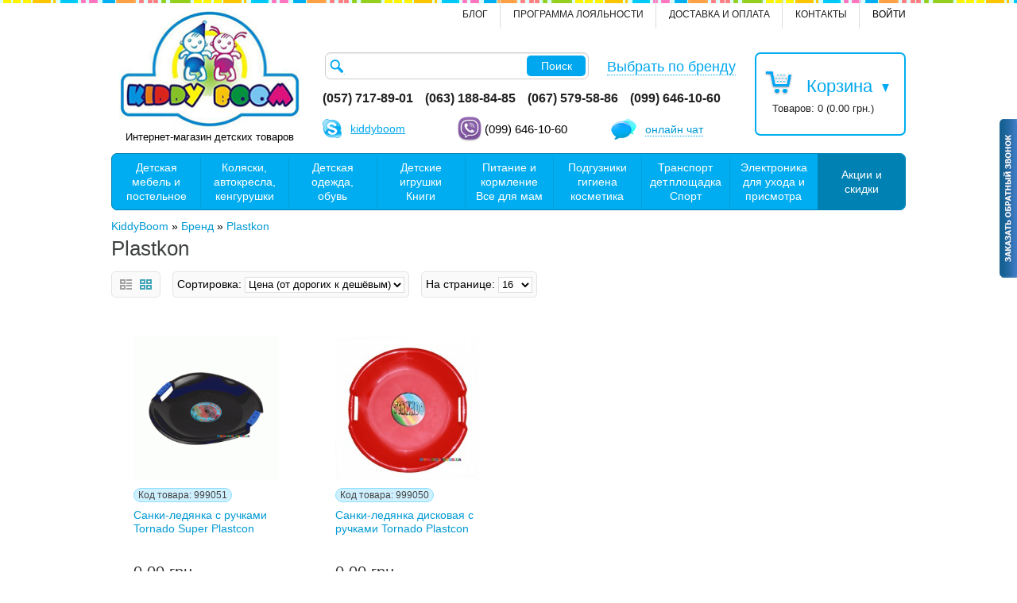

--- FILE ---
content_type: text/html; charset=utf-8
request_url: https://kiddyboom.ua/plastkon/
body_size: 13672
content:
<!DOCTYPE html>
<html dir="ltr"  lang="ru">
<head>
<meta http-equiv="X-UA-Compatible" content="IE=edge,chrome=1" />
<meta name="viewport" content="width=1000">
<meta charset="UTF-8" />
<title>Купить Plastkon в Харькове. +38(057)717-62-04 Большой выбор детских товаров. Доставка по Украине без предоплаты ✔Цена ✔Отзывы ✔Характеристики ✔Обзоры ✔Описание | Украинский интернет магазин Kiddyboom.ua (Киддибум)® – KiddyBoom.ua</title>
<base href="https://kiddyboom.ua/" />
<meta name="description" content="Plastkon – продажа в интернет-магазине Киддибум. Большой выбор детских товаров. Доставка курьерской службой по всей Украине без предоплаты. Тел.: +38(057)717-62-04" />
<link href="https://kiddyboom.ua/plastkon/" rel="canonical" />
<link rel="stylesheet" type="text/css" href="catalog/view/theme/pav_towner/stylesheet/bootstrap.css" />
<link rel="stylesheet" type="text/css" href="catalog/view/theme/pav_towner/stylesheet/stylesheet.css?v=1.1.32" />
<link rel="stylesheet" type="text/css" href="catalog/view/javascript/jquery/fancybox/jquery.fancybox.css" />
<link rel="stylesheet" type="text/css" href="catalog/view/theme/default/stylesheet/search_suggestion.css" media="screen" />
<link rel="stylesheet" type="text/css" href="catalog/view/javascript/jquery/ui/themes/ui-lightness/jquery-ui-1.8.16.custom.css" />
<link rel="stylesheet" type="text/css" href="catalog/view/theme/pav_towner/stylesheet/font-awesome.min.css" />
<script type="text/javascript" src="catalog/view/javascript/jquery/jquery-1.7.2.min.js"></script>
<script type="text/javascript" src="catalog/view/javascript/jquery/ui/jquery-ui-1.8.16.custom.min.js"></script>
<script type="text/javascript" src="catalog/view/javascript/jquery/bootstrap/bootstrap_custom.min.js"></script>
<script type="text/javascript" src="catalog/view/javascript/jv_quickorder/jquery.validate.js"></script>
<script type="text/javascript" src="catalog/view/javascript/jv_quickorder/jquery.maskedinput-1.3.min.js"></script>
<script type="text/javascript" src="catalog/view/javascript/jv_quickorder/jv_quickorder.js"></script>
<script type="text/javascript" src="catalog/view/javascript/jquery/fancybox/jquery.fancybox.pack.js"></script>
<script type="text/javascript" src="catalog/view/javascript/jquery/jquery.total-storage.min.js"></script>
<script type="text/javascript" src="catalog/view/javascript/search_suggestion.js"></script>
<!-- Google tag (gtag.js) --> 
<script async src="https://www.googletagmanager.com/gtag/js?id=G-V52R8E8D0S"></script> 
<script> 
  window.dataLayer = window.dataLayer || []; 
  function gtag(){dataLayer.push(arguments);} 
  gtag('js', new Date()); 
 
  gtag('config', 'G-V52R8E8D0S'); 
</script>
<!-- Facebook Pixel Code -->
<script>
!function(f,b,e,v,n,t,s){if(f.fbq)return;n=f.fbq=function(){n.callMethod?
n.callMethod.apply(n,arguments):n.queue.push(arguments)};if(!f._fbq)f._fbq=n;
n.push=n;n.loaded=!0;n.version='2.0';n.queue=[];t=b.createElement(e);t.async=!0;
t.src=v;s=b.getElementsByTagName(e)[0];s.parentNode.insertBefore(t,s)}(window,
document,'script','https://connect.facebook.net/en_US/fbevents.js');
fbq('init', '1216992291715271');
fbq('track', 'PageView');
</script>
<noscript><img height="1" width="1" style="display:none"
src="https://www.facebook.com/tr?id=1216992291715271&ev=PageView&noscript=1"
/></noscript>
<!-- End Facebook Pixel Code --><script type="text/javascript">
	var cart_popup_height 			= 400;
	var cart_popup_width 			= 800;
	var button_continue_shopping 	= 'Продолжить покупки'; // false for hide
	var show_icon_cart 				= true; // иконка возле кнопки "Корзина"
	var show_icon_checkout 			= false; // иконка возле кнопки "Оформить заказ"
	var show_icon_continue_shopping = false; // иконка возле кнопки "Продолжить покупки"
	var disable_default_small_cart  = true; // заменить стандартную мини-корзину на всплывающую
</script>
<script type="text/javascript" src="catalog/view/javascript/jquery/scroll/jquery.mCustomScrollbar.min.js"></script>
<link rel="stylesheet" href="catalog/view/javascript/jquery/scroll/jquery.mCustomScrollbar.css" type="text/css" />
<link rel="stylesheet" href="catalog/view/javascript/jquery/ui/cart/jquery-ui-smoothness-cart.css" type="text/css" />
<script type="text/javascript" src="catalog/view/javascript/common.js?4.1"></script>

</head>
<body class="fs12 page-product-manufacturer-info ">
<div id="page-container">
<header id="header">
	<div id="headertop">
		<div class="container">
		<div class="container-inner">
            <div class="login pull-right">
                <a class="login-icon" href="#" data-toggle="dropdown" title="Войти">
                                        Войти                                    </a>
                <span class="dropdown-menu login-content" role="menu" aria-labelledby="dLabel">
                                        <a href="https://kiddyboom.ua/login.html" title="Войти">Войти</a> или <a href="https://kiddyboom.ua/register.html" title="Зарегистрироваться">зарегистрироваться</a>                                    </span>
            </div>
            <div class="links  pull-right">
                                <a href="https://kiddyboom.ua/contact_us.html" title="контакты">контакты</a>
                <a href="https://kiddyboom.ua/pravila-raboty.html" title="Доставка и оплата">Доставка и оплата</a>
				<a href="https://kiddyboom.ua/programma-loyalnosti.html" title="Программа лояльности">Программа лояльности</a>
				<a href="blog" title="Блог">Блог</a>
            </div>
		</div>
	</div>
	</div>
	<div id="headerbottom">
		<div class="container">
		<div class="container-inner">
			<div class="row-fluid">
				<div class="span3">
					  					  <div id="logo">
                          <a href="https://kiddyboom.ua/" title="Интернет-магазин детских товаров &quot;Kiddy Boom&quot;">
                              <img src="https://kiddyboom.ua/image/data/logo/logo_kiddyboom.png" title="Интернет-магазин детских товаров &quot;Kiddy Boom&quot;" alt="Интернет-магазин детских товаров &quot;Kiddy Boom&quot;" />
                          </a>
                          <span>Интернет-магазин детских товаров</span>
                      </div>
					  				</div>

				<div class="span9 search-cart">
					<div id="search" class="pull-left" >
						<input type="text" name="search" placeholder="" value="" />
						<span class="button-search">Поиск</span>
					</div>
                    <div id="manufacturer-link"><a href="https://kiddyboom.ua/brands.html" title="Выбрать по бренду">Выбрать по бренду</a></div>
					<div id="cart" class="pull-right">
<span class="cart-icon"></span>
  <div class="heading">
    <h4>Корзина</h4>
    <a><span id="cart-total">Товаров: 0 (0.00 грн.)</span></a>
  </div>
  <div class="content">
        <div class="empty">Ничего не куплено!</div>
      </div>
</div>
                    <div class="phone pull-left span8">
                        <address>
                            <strong>(057) 717-89-01</strong><strong> (063) 188-84-85</strong><strong> (067) 579-58-86</strong><strong> (099) 646-10-60</strong>                        </address>
                    </div>
                    <div class="contacts pull-left span8">
                        <span class="skype">
                            <a href="skype:kiddyboom?chat" alt="Начать skype чат с менеджером магазина" title="Начать skype чат с менеджером магазина">kiddyboom</a>
                        </span>
                        <span class="viber"> (099) 646-10-60</span>
                        <!--noindex-->
                            <a rel="nofollow" href="https://siteheart.com/webconsultation/202538?byhref=1" target="siteheart_202538" onclick="sh_o=window.open;sh_o('https://siteheart.com/webconsultation/202538', 'siteheart_202538', 'width=550,height=400,top=30,left=30,resizable=yes'); return false;" class="chat" alt="Начать онлайн чат с менеджером магазина" title="Начать онлайн чат с менеджером магазина"><span>онлайн чат</span></a>
                        <!--/noindex-->
                    </div>
				</div>
				</div>
			</div>
		</div>
	</div>
</header>
<section id="mainnav">
	<div class="container">
		<div class="mainnav-inner">
			<div class="row-fluid">
				
								<nav id="mainmenu" class="span12"><div class="navbar">
<div class="navbar-inner">
    <a data-target=".nav-collapse" data-toggle="collapse" class="btn btn-navbar">
	  <span class="icon-bar"></span>
	  <span class="icon-bar"></span>
	  <span class="icon-bar"></span>
	</a>
    <div class="nav-collapse collapse">
        <ul class="nav megamenu"><li class="parent dropdown menu2">
					<a class="dropdown-toggle" data-toggle="dropdown" href="https://kiddyboom.ua/furniture/"><span class="menu-title">Детская мебель и постельное</span></a><div class="dropdown-menu menu-content mega-cols cols2"><div class="dropdown-menu-inner"><div class="row-fluid"><div class="mega-col span6 col-1"><ul><li class="parent dropdown-submenu mega-group"><a class="dropdown-toggle" data-toggle="dropdown" href="https://kiddyboom.ua/furniture/bedding/"><span class="menu-title">Постельные принадлежности</span></a><div class="dropdown-mega level1"><div class="dropdown-menu-inner"><ul><li class=" "><a href="https://kiddyboom.ua/furniture/bedding/bed_linen/"><span class="menu-title">Детское постельное белье</span></a></li><li class=" "><a href="https://kiddyboom.ua/furniture/bedding/pillows_blankets/"><span class="menu-title">Подушки, одеяла и пледы</span></a></li><li class=" "><a href="https://kiddyboom.ua/furniture/bedding/matratsy/"><span class="menu-title">Матрасы и наматрасники</span></a></li></ul></div></div></li><li class=" "><a href="https://kiddyboom.ua/furniture/canopy/"><span class="menu-title">Балдахины и держатели</span></a></li><li class=" "><a href="https://kiddyboom.ua/furniture/boards_easels/"><span class="menu-title">Доски, мольберты</span></a></li><li class=" "><a href="https://kiddyboom.ua/furniture/sports_corners_complex_walls/"><span class="menu-title">Спортивные уголки, комплексы, стенки</span></a></li><li class=" "><a href="https://kiddyboom.ua/furniture/storage_toys/"><span class="menu-title">Для хранения игрушек</span></a></li><li class=" "><a href="https://kiddyboom.ua/furniture/baby_walker/"><span class="menu-title">Ходунки</span></a></li><li class=" "><a href="https://kiddyboom.ua/furniture/safety/"><span class="menu-title">Детская безопасность</span></a></li><li class=" "><a href="https://kiddyboom.ua/furniture/baby_beds/"><span class="menu-title">Кроватки</span></a></li></ul></div><div class="mega-col span6 col-2"><ul><li class=" "><a href="https://kiddyboom.ua/furniture/commode_swaddlers/"><span class="menu-title">Комоды, пеленаторы</span></a></li><li class=" "><a href="https://kiddyboom.ua/furniture/bedding/namatrasniki/"><span class="menu-title">Клеенки и наматрасники</span></a></li><li class=" "><a href="https://kiddyboom.ua/furniture/rocking_chairs_deck_chairs_swings/"><span class="menu-title">Кресла-качалки, шезлонги, колыбели</span></a></li><li class=" "><a href="https://kiddyboom.ua/furniture/manege/"><span class="menu-title">Манежи</span></a></li><li class=" "><a href="https://kiddyboom.ua/furniture/high_chairs/"><span class="menu-title">Стульчики для кормления</span></a></li><li class=" "><a href="https://kiddyboom.ua/furniture/tables_chairs_desks_blackboards_easels/"><span class="menu-title">Столики, парты, стулья</span></a></li><li class=" mega-group"><a href="https://kiddyboom.ua/furniture/komplekty-dlya-sna/"><span class="menu-title">Готовые комплекты для сна с кроваткой</span></a></li></ul></div></div></div></div></li><li class="parent dropdown menu1">
					<a class="dropdown-toggle" data-toggle="dropdown" href="https://kiddyboom.ua/strollers_car_seats_baby_carrier/"><span class="menu-title">Коляски, автокресла, кенгурушки</span></a><div class="dropdown-menu menu-content mega-cols cols3"><div class="dropdown-menu-inner"><div class="row-fluid"><div class="mega-col span4 col-1"><ul><li class="parent dropdown-submenu mega-group"><a class="dropdown-toggle" data-toggle="dropdown" href="https://kiddyboom.ua/strollers_car_seats_baby_carrier/strollers/"><span class="menu-title">Коляски</span></a><div class="dropdown-mega level1"><div class="dropdown-menu-inner"><ul><li class=" "><a href="https://kiddyboom.ua/strollers_car_seats_baby_carrier/strollers/universal_stroller/"><span class="menu-title">Коляски универсальные от рождения</span></a></li><li class=" "><a href="https://kiddyboom.ua/strollers_car_seats_baby_carrier/strollers/walk_stroller/"><span class="menu-title">Прогулочные коляски</span></a></li><li class=" "><a href="https://kiddyboom.ua/strollers_car_seats_baby_carrier/strollers/strollers_twins/"><span class="menu-title">Коляски для близнецов</span></a></li><li class=" "><a href="https://kiddyboom.ua/strollers_car_seats_baby_carrier/strollers/strollers_accessories/"><span class="menu-title">Дождевики Москитные сетки Аксессуары</span></a></li></ul></div></div></li></ul></div><div class="mega-col span4 col-2"><ul><li class="parent dropdown-submenu mega-group"><a class="dropdown-toggle" data-toggle="dropdown" href="https://kiddyboom.ua/strollers_car_seats_baby_carrier/car_seats/"><span class="menu-title">Автокресла</span></a><div class="dropdown-mega level1"><div class="dropdown-menu-inner"><ul><li class=" "><a href="https://kiddyboom.ua/strollers_car_seats_baby_carrier/car_seats/0_13/"><span class="menu-title">Автокресла 0+</span></a></li><li class=" "><a href="https://kiddyboom.ua/strollers_car_seats_baby_carrier/car_seats/0_18/"><span class="menu-title">Автокресла 0-1 (0-25 кг)</span></a></li><li class=" "><a href="https://kiddyboom.ua/strollers_car_seats_baby_carrier/car_seats/9_18/"><span class="menu-title">Автокресла 1+ (9-18 кг)</span></a></li><li class=" "><a href="https://kiddyboom.ua/strollers_car_seats_baby_carrier/car_seats/9_25/"><span class="menu-title">Автокресла 1-2 (9-25 кг)</span></a></li><li class=" "><a href="https://kiddyboom.ua/strollers_car_seats_baby_carrier/car_seats/15_36/"><span class="menu-title">Автокресла 2-3 (15-36 кг)</span></a></li><li class=" "><a href="https://kiddyboom.ua/strollers_car_seats_baby_carrier/car_seats/9_36/"><span class="menu-title">Автокресла 1-2-3 (9-36 кг)</span></a></li><li class=" "><a href="https://kiddyboom.ua/strollers_car_seats_baby_carrier/car_seats/booster/"><span class="menu-title">Автокресла 3 (бустеры)</span></a></li><li class=" "><a href="https://kiddyboom.ua/strollers_car_seats_baby_carrier/car_seats/car_seats_accessories/"><span class="menu-title">Аксессуары для автокресел</span></a></li></ul></div></div></li></ul></div><div class="mega-col span4 col-3"><ul><li class="parent dropdown-submenu mega-group"><a class="dropdown-toggle" data-toggle="dropdown" href="https://kiddyboom.ua/strollers_car_seats_baby_carrier/carrying/"><span class="menu-title">Переноски</span></a><div class="dropdown-mega level1"><div class="dropdown-menu-inner"><ul><li class=" "><a href="https://kiddyboom.ua/strollers_car_seats_baby_carrier/carrying/backpacks/"><span class="menu-title">Рюкзаки и кенгурушки</span></a></li><li class=" "><a href="https://kiddyboom.ua/strollers_car_seats_baby_carrier/carrying/slings_reins_envelopes/"><span class="menu-title">Слинги, вожжи, конверты</span></a></li></ul></div></div></li></ul></div></div></div></div></li><li class="parent dropdown menu3">
					<a class="dropdown-toggle" data-toggle="dropdown" href="https://kiddyboom.ua/dress/"><span class="menu-title">Детская одежда, обувь</span></a><div class="dropdown-menu menu-content mega-cols cols4"><div class="dropdown-menu-inner"><div class="row-fluid"><div class="mega-col span3 col-1"><ul><li class="parent dropdown-submenu mega-group"><a class="dropdown-toggle" data-toggle="dropdown" href="https://kiddyboom.ua/dress/kiddy_0_12/"><span class="menu-title">Одежда для малышей от 0 до 18 месяцев</span></a><div class="dropdown-mega level1"><div class="dropdown-menu-inner"><ul><li class=" "><a href="https://kiddyboom.ua/dress/kiddy_0_12/christening/"><span class="menu-title">Одежда для крещения</span></a></li><li class=" "><a href="https://kiddyboom.ua/dress/kiddy_0_12/kombinezony/"><span class="menu-title">Комбинезоны (человечки)</span></a></li><li class=" "><a href="https://kiddyboom.ua/dress/kiddy_0_12/undershirt/"><span class="menu-title">Кофточки, джемперы, распашонки</span></a></li><li class=" "><a href="https://kiddyboom.ua/dress/kiddy_0_12/pizhamy/"><span class="menu-title">Пижамы</span></a></li><li class=" "><a href="https://kiddyboom.ua/dress/kiddy_0_12/crawlers/"><span class="menu-title">Ползунки, штанишки, брюки</span></a></li><li class=" "><a href="https://kiddyboom.ua/dress/kiddy_0_12/sandpiper_body/"><span class="menu-title">Песочники, бодики, платья</span></a></li><li class=" "><a href="https://kiddyboom.ua/dress/kiddy_0_12/kits_newborn/"><span class="menu-title">Комплекты для новорожденных</span></a></li><li class=" "><a href="https://kiddyboom.ua/dress/kiddy_0_12/overall/"><span class="menu-title">Верхняя одежда для малышей</span></a></li><li class=" "><a href="https://kiddyboom.ua/dress/kiddy_0_12/mutch/"><span class="menu-title">Чепчики, шапочки</span></a></li><li class=" "><a href="https://kiddyboom.ua/dress/kiddy_0_12/baby_bootees/"><span class="menu-title">Варежки и царапки</span></a></li><li class=" "><a href="https://kiddyboom.ua/dress/kiddy_0_12/sleeping_bags/"><span class="menu-title">Конверты, спальные мешочки</span></a></li><li class=" "><a href="https://kiddyboom.ua/dress/kiddy_0_12/napkins/"><span class="menu-title">Пеленки и наматрасники</span></a></li></ul></div></div></li></ul></div><div class="mega-col span3 col-2"><ul><li class="parent dropdown-submenu mega-group"><a class="dropdown-toggle" data-toggle="dropdown" href="https://kiddyboom.ua/dress/girl/"><span class="menu-title">Одежда для девочек</span></a><div class="dropdown-mega level1"><div class="dropdown-menu-inner"><ul><li class=" "><a href="https://kiddyboom.ua/dress/girl/shkolnaya-forma-dlya-devochek/"><span class="menu-title">Школьная форма</span></a></li><li class=" "><a href="https://kiddyboom.ua/dress/girl/blouses_shirts/"><span class="menu-title">Блузы, футболки, майки</span></a></li><li class=" "><a href="https://kiddyboom.ua/dress/girl/pants_capris_shorts/"><span class="menu-title">Брюки, капри, шорты</span></a></li><li class=" "><a href="https://kiddyboom.ua/dress/girl/sets_girl/"><span class="menu-title">Комплекты на девочку</span></a></li><li class=" "><a href="https://kiddyboom.ua/dress/girl/girls_track_suit/"><span class="menu-title">Спортивные костюмы</span></a></li><li class=" "><a href="https://kiddyboom.ua/dress/girl/jackets_sweaters/"><span class="menu-title">Кофты, гольфы, свитера, толстовки, джемперы</span></a></li><li class=" "><a href="https://kiddyboom.ua/dress/girl/pajamas/"><span class="menu-title">Пижамы</span></a></li><li class=" "><a href="https://kiddyboom.ua/dress/girl/jackets_coats/"><span class="menu-title">Верхняя одежда для девочки</span></a></li><li class=" "><a href="https://kiddyboom.ua/dress/girl/swimwear/"><span class="menu-title">Пляжная одежда</span></a></li><li class=" "><a href="https://kiddyboom.ua/dress/girl/platya-sarafany/"><span class="menu-title">Платья, сарафаны, юбки</span></a></li><li class=" "><a href="https://kiddyboom.ua/dress/girl/losiny-legginsy-dlya-devochki/"><span class="menu-title">Лосины, легинсы, рейтузы</span></a></li><li class=" "><a href="https://kiddyboom.ua/dress/girl/underwear/"><span class="menu-title">Нижнее белье</span></a></li></ul></div></div></li></ul></div><div class="mega-col span3 col-3"><ul><li class="parent dropdown-submenu mega-group"><a class="dropdown-toggle" data-toggle="dropdown" href="https://kiddyboom.ua/dress/boy/"><span class="menu-title">Одежда для мальчиков</span></a><div class="dropdown-mega level1"><div class="dropdown-menu-inner"><ul><li class=" "><a href="https://kiddyboom.ua/dress/boy/rubashki-futbolki-mayki/"><span class="menu-title">Рубашки, футболки, майки</span></a></li><li class=" "><a href="https://kiddyboom.ua/dress/boy/bryuki-bridzhi-shorty/"><span class="menu-title">Брюки, бриджи, шорты </span></a></li><li class=" "><a href="https://kiddyboom.ua/dress/boy/komplekt-boy/"><span class="menu-title">Комплекты для мальчика</span></a></li><li class=" "><a href="https://kiddyboom.ua/dress/boy/sportivnie-kostyumy/"><span class="menu-title">Спортивные костюмы</span></a></li><li class=" "><a href="https://kiddyboom.ua/dress/boy/kofty-svitera-tolstovki-dzhempery/"><span class="menu-title">Кофты, гольфы, свитера, толстовки, джемперы </span></a></li><li class=" "><a href="https://kiddyboom.ua/dress/boy/pizhamy-boy/"><span class="menu-title">Пижамы</span></a></li><li class=" "><a href="https://kiddyboom.ua/dress/boy/kurtki-palto/"><span class="menu-title">Верхняя одежда для мальчика</span></a></li><li class=" "><a href="https://kiddyboom.ua/dress/boy/plyazhnaya-odezhda/"><span class="menu-title">Пляжная одежда</span></a></li><li class=" "><a href="https://kiddyboom.ua/dress/boy/nizhnee-bele/"><span class="menu-title">Нижнее белье</span></a></li><li class=" mega-group"><a href="https://kiddyboom.ua/dress/stirka-odyag/"><span class="menu-title">Уход за одеждой</span></a></li></ul></div></div></li></ul></div><div class="mega-col span3 col-4"><ul><li class="parent dropdown-submenu mega-group"><a class="dropdown-toggle" data-toggle="dropdown" href="https://kiddyboom.ua/dress/dress_accessories/"><span class="menu-title">Аксессуары</span></a><div class="dropdown-mega level1"><div class="dropdown-menu-inner"><ul><li class=" "><a href="https://kiddyboom.ua/dress/dress_accessories/detskie-dozhdeviki/"><span class="menu-title">Плащи и дождевики</span></a></li><li class=" "><a href="https://kiddyboom.ua/dress/dress_accessories/zontiki/"><span class="menu-title">Зонтики</span></a></li><li class=" "><a href="https://kiddyboom.ua/dress/dress_accessories/backpacks_bags/"><span class="menu-title">Рюкзачки и сумочки</span></a></li><li class=" "><a href="https://kiddyboom.ua/dress/dress_accessories/headwear/"><span class="menu-title">Головные уборы</span></a></li><li class=" "><a href="https://kiddyboom.ua/dress/dress_accessories/perchatki/"><span class="menu-title">Перчатки, руковички, варежки</span></a></li><li class=" "><a href="https://kiddyboom.ua/dress/dress_accessories/solncezaschitnye-ochki/"><span class="menu-title">Солнцезащитные очки</span></a></li><li class="parent dropdown-submenu mega-group"><a class="dropdown-toggle" data-toggle="dropdown" href="https://kiddyboom.ua/dress/baby-shoes/"><span class="menu-title">Детская обувь</span></a><div class="dropdown-mega level1"><div class="dropdown-menu-inner"><ul><li class=" "><a href="https://kiddyboom.ua/dress/baby-shoes/detskie-rezinovye-sapogi/"><span class="menu-title">Резиновые сапоги</span></a></li><li class=" "><a href="https://kiddyboom.ua/dress/baby-shoes/detskie-krossovki/"><span class="menu-title">Кроссовки</span></a></li><li class=" "><a href="https://kiddyboom.ua/dress/baby-shoes/cheshki/"><span class="menu-title">Чешки</span></a></li><li class=" "><a href="https://kiddyboom.ua/dress/baby-shoes/detskie-tapochki/"><span class="menu-title">Тапочки</span></a></li><li class=" "><a href="https://kiddyboom.ua/dress/baby-shoes/sabo/"><span class="menu-title">Кроксы</span></a></li></ul></div></div></li></ul></div></div></li></ul></div></div></div></div></li><li class="parent dropdown menu4">
					<a class="dropdown-toggle" data-toggle="dropdown" href="https://kiddyboom.ua/toys/"><span class="menu-title">Детские игрушки Книги</span></a><div class="dropdown-menu menu-content mega-cols cols4"><div class="dropdown-menu-inner"><div class="row-fluid"><div class="mega-col span3 col-1"><ul><li class="parent dropdown-submenu mega-group"><a class="dropdown-toggle" data-toggle="dropdown" href="https://kiddyboom.ua/toys/all/"><span class="menu-title">Для всех</span></a><div class="dropdown-mega level1"><div class="dropdown-menu-inner"><ul><li class=" mega-group"><a href="https://kiddyboom.ua/toys/childrens-books/"><span class="menu-title">Книги</span></a></li><li class=" "><a href="https://kiddyboom.ua/toys/play_set/"><span class="menu-title">Игровые наборы</span></a></li><li class=" "><a href="https://kiddyboom.ua/toys/all/sand/"><span class="menu-title">Игрушки для песка</span></a></li><li class=" "><a href="https://kiddyboom.ua/toys/all/puppet_show/"><span class="menu-title">Кукольные театры</span></a></li><li class="parent dropdown-submenu "><a class="dropdown-toggle" data-toggle="dropdown" href="https://kiddyboom.ua/toys/all/soft/"><span class="menu-title">Мягкие игрушки</span></a><div class="dropdown-menu level1"><div class="dropdown-menu-inner"><ul><li class=" "><a href="https://kiddyboom.ua/toys/all/soft/angry_birds/"><span class="menu-title">Angry Birds</span></a></li><li class=" "><a href="https://kiddyboom.ua/toys/all/soft/smeshariks/"><span class="menu-title">Смешарики</span></a></li></ul></div></div></li><li class=" "><a href="https://kiddyboom.ua/toys/all/inflatable/"><span class="menu-title">Надувная игрушка</span></a></li><li class=" "><a href="https://kiddyboom.ua/toys/all/gadget/"><span class="menu-title">Необычные игрушки</span></a></li><li class=" "><a href="https://kiddyboom.ua/toys/all/cartoon_characters/"><span class="menu-title">Фигурки и герои мультфильмов</span></a></li><li class=" "><a href="https://kiddyboom.ua/toys/all/rocking_game/"><span class="menu-title">Качалки, скакалки, прыгуны</span></a></li><li class=" "><a href="https://kiddyboom.ua/toys/all/wooden_toy/"><span class="menu-title">Деревянные игрушки</span></a></li></ul></div></div></li><li class="parent dropdown-submenu mega-group"><a class="dropdown-toggle" data-toggle="dropdown" href="https://kiddyboom.ua/toys/girls/"><span class="menu-title">Игрушки для девочек</span></a><div class="dropdown-mega level1"><div class="dropdown-menu-inner"><ul><li class=" "><a href="https://kiddyboom.ua/toys/girls/toy_strollers/"><span class="menu-title">Игрушечные коляски</span></a></li><li class=" "><a href="https://kiddyboom.ua/toys/girls/dolls/"><span class="menu-title">Куклы и пупсы</span></a></li><li class=" "><a href="https://kiddyboom.ua/toys/girls/houses_dolls/"><span class="menu-title">Домики и мебель для кукол</span></a></li><li class=" "><a href="https://kiddyboom.ua/toys/girls/sobachki-chi-chi-love/"><span class="menu-title">Собачки Chi Chi Love, Vip Pets</span></a></li><li class=" "><a href="https://kiddyboom.ua/toys/girls/playsets_girls/"><span class="menu-title">Игровые наборы</span></a></li><li class=" "><a href="https://kiddyboom.ua/toys/girls/dishes/"><span class="menu-title">Игрушечная посуда</span></a></li><li class=" "><a href="https://kiddyboom.ua/toys/girls/toy_appliances/"><span class="menu-title">Кухни, бытовая техника, наборы продуктов</span></a></li><li class=" "><a href="https://kiddyboom.ua/toys/girls/kosmetika-shkatulki-aksessuary/"><span class="menu-title">Косметика, шкатулки, аксессуары </span></a></li></ul></div></div></li></ul></div><div class="mega-col span3 col-2"><ul><li class="parent dropdown-submenu mega-group"><a class="dropdown-toggle" data-toggle="dropdown" href="https://kiddyboom.ua/toys/baby/"><span class="menu-title">Игрушки для малышей</span></a><div class="dropdown-mega level1"><div class="dropdown-menu-inner"><ul><li class=" "><a href="https://kiddyboom.ua/outdoor_sandbox/playground/sportivnye/massazhery/"><span class="menu-title">Ортопедичские товары</span></a></li><li class=" "><a href="https://kiddyboom.ua/toys/baby/toys_beds_carousels/"><span class="menu-title">Игрушки для кроваток и карусели</span></a></li><li class=" "><a href="https://kiddyboom.ua/toys/baby/toys_car_seats_strollers/"><span class="menu-title">Игрушки для автокресел и колясок </span></a></li><li class=" "><a href="https://kiddyboom.ua/toys/baby/tights_mats/"><span class="menu-title">Развивающие комплексы и коврики</span></a></li><li class=" "><a href="https://kiddyboom.ua/toys/baby/soft_mats_puzzles/"><span class="menu-title">Мягкие коврики-пазлы</span></a></li><li class=" "><a href="https://kiddyboom.ua/toys/baby/rattle_teether/"><span class="menu-title">Погремушки, прорезыватели</span></a></li><li class=" "><a href="https://kiddyboom.ua/toys/baby/bath_toys/"><span class="menu-title">Игрушки для ванной</span></a></li><li class=" "><a href="https://kiddyboom.ua/toys/baby/educational_toddlers/"><span class="menu-title">Развивающие игрушки</span></a></li><li class=" "><a href="https://kiddyboom.ua/toys/baby/kit_kids/"><span class="menu-title">Конструкторы для малышей</span></a></li><li class=" "><a href="https://kiddyboom.ua/toys/baby/winders/"><span class="menu-title">Игрушки каталки</span></a></li><li class=" "><a href="https://kiddyboom.ua/toys/baby/palchikovye-kraski/"><span class="menu-title">Пальчиковые краски</span></a></li><li class=" "><a href="https://kiddyboom.ua/toys/baby/razvivayuschie-metodiki-dl-malyshey/"><span class="menu-title">Развивающие методики</span></a></li><li class=" "><a href="https://kiddyboom.ua/toys/baby/baby-art/"><span class="menu-title">Сувениры, слепки, альбомы</span></a></li></ul></div></div></li><li class="parent dropdown-submenu mega-group"><a class="dropdown-toggle" data-toggle="dropdown" href="https://kiddyboom.ua/toys/boys/"><span class="menu-title">Игрушки для мальчиков</span></a><div class="dropdown-mega level1"><div class="dropdown-menu-inner"><ul><li class=" "><a href="https://kiddyboom.ua/toys/boys/weapon/"><span class="menu-title">Игрушечное оружие</span></a></li><li class=" "><a href="https://kiddyboom.ua/toys/boys/toy_tool/"><span class="menu-title">Игрушечный инструмент</span></a></li><li class=" "><a href="https://kiddyboom.ua/toys/boys/robots/"><span class="menu-title">Роботы</span></a></li><li class=" "><a href="https://kiddyboom.ua/toys/boys/transformers/"><span class="menu-title">Трансформеры</span></a></li><li class=" "><a href="https://kiddyboom.ua/toys/boys/spy/"><span class="menu-title">Шпионские игрушки</span></a></li></ul></div></div></li></ul></div><div class="mega-col span3 col-3"><ul><li class="parent dropdown-submenu mega-group"><a class="dropdown-toggle" data-toggle="dropdown" href="https://kiddyboom.ua/toys/remote/"><span class="menu-title">Радиоуправляемые игрушки</span></a><div class="dropdown-mega level1"><div class="dropdown-menu-inner"><ul><li class=" "><a href="https://kiddyboom.ua/toys/remote/remote_little_ones/"><span class="menu-title">Для самых маленьких</span></a></li><li class=" "><a href="https://kiddyboom.ua/toys/remote/cars/"><span class="menu-title">Машинки на р/у</span></a></li><li class=" "><a href="https://kiddyboom.ua/toys/remote/building_fire_fighting/"><span class="menu-title">Строительная и пожарная техника</span></a></li><li class=" "><a href="https://kiddyboom.ua/toys/remote/tanks_military_equipment/"><span class="menu-title">Танки и военная техника</span></a></li><li class=" "><a href="https://kiddyboom.ua/toys/remote/helicopters_planes/"><span class="menu-title">Вертолеты, самолеты</span></a></li><li class=" "><a href="https://kiddyboom.ua/toys/remote/boats/"><span class="menu-title">Катера и лодки</span></a></li></ul></div></div></li><li class="parent dropdown-submenu mega-group"><a class="dropdown-toggle" data-toggle="dropdown" href="https://kiddyboom.ua/toys/progress/"><span class="menu-title">Развивающие игры</span></a><div class="dropdown-mega level1"><div class="dropdown-menu-inner"><ul><li class=" "><a href="https://kiddyboom.ua/toys/progress/interactive/"><span class="menu-title">Интерактивные игрушки</span></a></li><li class=" "><a href="https://kiddyboom.ua/toys/progress/kit/"><span class="menu-title">Конструкторы</span></a></li><li class=" "><a href="https://kiddyboom.ua/toys/progress/optics/"><span class="menu-title">Микроскопы, телескопы, бинокли</span></a></li><li class=" mega-group"><a href="https://kiddyboom.ua/toys/progress/konstruktory-lego/"><span class="menu-title">Конструкторы Lego</span></a></li><li class=" "><a href="https://kiddyboom.ua/toys/progress/musical_instruments/"><span class="menu-title">Музыкальные инструменты </span></a></li><li class=" "><a href="https://kiddyboom.ua/toys/progress/creative/"><span class="menu-title">Наборы для творчества</span></a></li><li class=" "><a href="https://kiddyboom.ua/toys/progress/table_floor_games/"><span class="menu-title">Настольные и напольные игры</span></a></li><li class=" "><a href="https://kiddyboom.ua/toys/progress/scientific_educational_kits/"><span class="menu-title">Научные и познавательные наборы</span></a></li><li class=" "><a href="https://kiddyboom.ua/toys/progress/puzzles/"><span class="menu-title">Пазлы, 3D пазлы</span></a></li><li class=" "><a href="https://kiddyboom.ua/toys/progress/mozaika/"><span class="menu-title">Мозаика</span></a></li><li class=" "><a href="https://kiddyboom.ua/toys/progress/golovolomki/"><span class="menu-title">Головоломки</span></a></li></ul></div></div></li></ul></div><div class="mega-col span3 col-4"><ul><li class="parent dropdown-submenu mega-group"><a class="dropdown-toggle" data-toggle="dropdown" href="https://kiddyboom.ua/toys/transport/"><span class="menu-title">Игрушечный транспорт</span></a><div class="dropdown-mega level1"><div class="dropdown-menu-inner"><ul><li class=" "><a href="https://kiddyboom.ua/toys/transport/railways/"><span class="menu-title">Железные дороги</span></a></li><li class=" "><a href="https://kiddyboom.ua/toys/transport/parking_track/"><span class="menu-title">Игрушечные гаражи, треки, здания</span></a></li><li class="parent dropdown-submenu "><a class="dropdown-toggle" data-toggle="dropdown" href="https://kiddyboom.ua/toys/transport/collection_models/"><span class="menu-title">Коллекционные модели</span></a><div class="dropdown-menu level1"><div class="dropdown-menu-inner"><ul><li class=" "><a href="https://kiddyboom.ua/toys/transport/collection_models/air_space/"><span class="menu-title">Авиация и космонавтика</span></a></li><li class=" "><a href="https://kiddyboom.ua/toys/transport/collection_models/car_tank/"><span class="menu-title">Машины и бронетехника </span></a></li></ul></div></div></li><li class=" "><a href="https://kiddyboom.ua/toys/transport/machines/"><span class="menu-title">Машины, наборы машин</span></a></li><li class=" mega-group"><a href="https://kiddyboom.ua/toys/batareyki/"><span class="menu-title">Батарейки</span></a></li><li class=" mega-group"><a href="https://kiddyboom.ua/toys/simvol-goda/"><span class="menu-title">Символ 2020 года</span></a></li></ul></div></div></li><li class=" mega-group"><a href="https://kiddyboom.ua/toys/tovary-dlya-detskih-prazdnikov/"><span class="menu-title">Украшения для праздников</span></a></li></ul></div></div></div></div></li><li class="parent dropdown menu5">
					<a class="dropdown-toggle" data-toggle="dropdown" href="https://kiddyboom.ua/nursing/"><span class="menu-title">Питание и кормление Все для мам</span></a><div class="dropdown-menu menu-content mega-cols cols3"><div class="dropdown-menu-inner"><div class="row-fluid"><div class="mega-col span4 col-1"><ul><li class="parent dropdown-submenu mega-group"><a class="dropdown-toggle" data-toggle="dropdown" href="https://kiddyboom.ua/nursing/baby_food/"><span class="menu-title">Питание</span></a><div class="dropdown-mega level1"><div class="dropdown-menu-inner"><ul><li class=" "><a href="https://kiddyboom.ua/nursing/baby_food/smes/"><span class="menu-title">Смеси</span></a></li><li class=" "><a href="https://kiddyboom.ua/nursing/baby_food/kashi/"><span class="menu-title">Каши</span></a></li><li class=" "><a href="https://kiddyboom.ua/nursing/baby_food/pure/"><span class="menu-title">Пюре</span></a></li><li class=" "><a href="https://kiddyboom.ua/nursing/baby_food/soki/"><span class="menu-title">Соки</span></a></li><li class=" "><a href="https://kiddyboom.ua/nursing/baby_food/tea/"><span class="menu-title">Чаи</span></a></li><li class=" "><a href="https://kiddyboom.ua/nursing/baby_food/cookies/"><span class="menu-title">Печенье</span></a></li><li class=" "><a href="https://kiddyboom.ua/nursing/baby_food/water/"><span class="menu-title">Вода</span></a></li></ul></div></div></li><li class=" mega-group"><a href="https://kiddyboom.ua/nursing/book/"><span class="menu-title">Книги Комаровского</span></a></li></ul></div><div class="mega-col span4 col-2"><ul><li class="parent dropdown-submenu mega-group"><a class="dropdown-toggle" data-toggle="dropdown" href="https://kiddyboom.ua/nursing/feeding/"><span class="menu-title">Кормление</span></a><div class="dropdown-mega level1"><div class="dropdown-menu-inner"><ul><li class=" "><a href="https://kiddyboom.ua/nursing/feeding/soother/"><span class="menu-title">Соски</span></a></li><li class=" "><a href="https://kiddyboom.ua/nursing/feeding/pustyshki/"><span class="menu-title">Пустышки</span></a></li><li class=" "><a href="https://kiddyboom.ua/nursing/feeding/bottles_thermos/"><span class="menu-title">Бутылочки, поильники и термоконтейнеры</span></a></li><li class=" "><a href="https://kiddyboom.ua/nursing/feeding/tableware/"><span class="menu-title">Посуда</span></a></li><li class=" "><a href="https://kiddyboom.ua/nursing/feeding/milk_pump/"><span class="menu-title">Молокоотсосы</span></a></li><li class=" "><a href="https://kiddyboom.ua/nursing/feeding/sterilizer/"><span class="menu-title">Стерилизаторы</span></a></li><li class=" "><a href="https://kiddyboom.ua/nursing/feeding/slyunyavchiki/"><span class="menu-title">Слюнявчики</span></a></li><li class=" "><a href="https://kiddyboom.ua/nursing/feeding/nibler/"><span class="menu-title">Ниблеры (фрут фидер)</span></a></li></ul></div></div></li><li class=" mega-group"><a href="https://kiddyboom.ua/nursing/feeding/dlya-mam/"><span class="menu-title">Для мам</span></a></li></ul></div><div class="mega-col span4 col-3"><ul><li class="parent dropdown-submenu mega-group"><a class="dropdown-toggle" data-toggle="dropdown" href="https://kiddyboom.ua/nursing/"><span class="menu-title">Товары для мам</span></a><div class="dropdown-mega level1"><div class="dropdown-menu-inner"><ul><li class=" "><a href="https://kiddyboom.ua/nursing/tovary-dlya-mam/sumki-dlya-mam/"><span class="menu-title">Сумки для мам</span></a></li></ul></div></div></li></ul></div></div></div></div></li><li class="parent dropdown menu6">
					<a class="dropdown-toggle" data-toggle="dropdown" href="https://kiddyboom.ua/diapers/"><span class="menu-title">Подгузники гигиена косметика</span></a><div class="dropdown-menu menu-content mega-cols cols2"><div class="dropdown-menu-inner"><div class="row-fluid"><div class="mega-col span6 col-1"><ul><li class=" mega-group"><a href="https://kiddyboom.ua/diapers/podguzniki/"><span class="menu-title">Подгузники</span></a></li><li class=" "><a href="https://kiddyboom.ua/furniture/bedding/namatrasniki/"><span class="menu-title">Клеенки и наматрасники</span></a></li><li class="parent dropdown-submenu mega-group"><a class="dropdown-toggle" data-toggle="dropdown" href="https://kiddyboom.ua/diapers/hygiene/"><span class="menu-title">Гигиена</span></a><div class="dropdown-mega level1"><div class="dropdown-menu-inner"><ul><li class=" "><a href="https://kiddyboom.ua/diapers/hygiene/wipes/"><span class="menu-title">Влажные салфетки</span></a></li><li class=" "><a href="https://kiddyboom.ua/diapers/hygiene/bathtub/"><span class="menu-title">Ванночки и аксессуары к ним</span></a></li><li class=" "><a href="https://kiddyboom.ua/diapers/hygiene/scissors_toothbrushes_aspirators/"><span class="menu-title">Ножнички, зубные щетки, аспираторы</span></a></li><li class=" "><a href="https://kiddyboom.ua/diapers/hygiene/swimming/"><span class="menu-title">Круги и шапочки для купания</span></a></li><li class=" "><a href="https://kiddyboom.ua/diapers/hygiene/toilet/"><span class="menu-title">Горшки, подставки, адаптеры на унитаз</span></a></li><li class=" "><a href="https://kiddyboom.ua/diapers/hygiene/sanitary_napkins/"><span class="menu-title">Одноразовые пеленки</span></a></li><li class=" "><a href="https://kiddyboom.ua/diapers/hygiene/maski-i-antiseptiki/"><span class="menu-title">Маски и антисептики</span></a></li></ul></div></div></li></ul></div><div class="mega-col span6 col-2"><ul><li class="parent dropdown-submenu mega-group"><a class="dropdown-toggle" data-toggle="dropdown" href="https://kiddyboom.ua/diapers/cosmetics/"><span class="menu-title">Косметика</span></a><div class="dropdown-mega level1"><div class="dropdown-menu-inner"><ul><li class=" "><a href="https://kiddyboom.ua/diapers/cosmetics/cosmetics_babies/"><span class="menu-title">Косметика для малышей</span></a></li><li class=" "><a href="https://kiddyboom.ua/diapers/cosmetics/cosmetics_pregnant/"><span class="menu-title">Косметика для мам и беременных </span></a></li></ul></div></div></li><li class=" mega-group"><a href="https://kiddyboom.ua/diapers/stirka/"><span class="menu-title">Средства для стирки</span></a></li><li class=" mega-group"><a href="https://kiddyboom.ua/nursing/book/"><span class="menu-title">Книги Комаровского</span></a></li></ul></div></div></div></div></li><li class="parent dropdown menu7">
					<a class="dropdown-toggle" data-toggle="dropdown" href="https://kiddyboom.ua/outdoor_sandbox/"><span class="menu-title">Транспорт дет.площадка Спорт</span></a><div class="dropdown-menu menu-content mega-cols cols3"><div class="dropdown-menu-inner"><div class="row-fluid"><div class="mega-col span4 col-1"><ul><li class="parent dropdown-submenu mega-group"><a class="dropdown-toggle" data-toggle="dropdown" href="https://kiddyboom.ua/outdoor_sandbox/detskiy-transport/"><span class="menu-title">Детский транспорт</span></a><div class="dropdown-mega level1"><div class="dropdown-menu-inner"><ul><li class=" "><a href="https://kiddyboom.ua/outdoor_sandbox/detskiy-transport/bicycles/"><span class="menu-title">Велосипеды</span></a></li><li class=" "><a href="https://kiddyboom.ua/outdoor_sandbox/detskiy-transport/rocking/"><span class="menu-title">Качалки</span></a></li><li class=" "><a href="https://kiddyboom.ua/outdoor_sandbox/detskiy-transport/rocking_wheelchair/"><span class="menu-title">Машинки для катания</span></a></li><li class=" "><a href="https://kiddyboom.ua/outdoor_sandbox/detskiy-transport/scooter/"><span class="menu-title">Скутеры, самокаты</span></a></li><li class=" "><a href="https://kiddyboom.ua/outdoor_sandbox/detskiy-transport/electromobile/"><span class="menu-title">Электромобили</span></a></li><li class=" "><a href="https://kiddyboom.ua/furniture/baby_walker/"><span class="menu-title">Ходунки</span></a></li><li class=" "><a href="https://kiddyboom.ua/outdoor_sandbox/detskiy-transport/sleds_snowboards/"><span class="menu-title">Санки, снегокаты, сноуборды, вкладыши для санок</span></a></li></ul></div></div></li></ul></div><div class="mega-col span4 col-2"><ul><li class="parent dropdown-submenu mega-group"><a class="dropdown-toggle" data-toggle="dropdown" href="http://kiddyboom.ua/outdoor_sandbox/playground/"><span class="menu-title">Детская площадка</span></a><div class="dropdown-mega level1"><div class="dropdown-menu-inner"><ul><li class=" "><a href="https://kiddyboom.ua/outdoor_sandbox/playground/sportivnye/"><span class="menu-title">Спортивные товары</span></a></li><li class=" "><a href="https://kiddyboom.ua/outdoor_sandbox/playground/activity/"><span class="menu-title">Подвижные игры для детей</span></a></li><li class=" "><a href="https://kiddyboom.ua/toys/all/sand/"><span class="menu-title">Игрушки для песка</span></a></li><li class=" "><a href="https://kiddyboom.ua/outdoor_sandbox/playground/sandboxes_swimming_pools/"><span class="menu-title">Песочницы, бассейны</span></a></li><li class=" "><a href="https://kiddyboom.ua/outdoor_sandbox/letniy-otdyh/dlya-plavaniya/"><span class="menu-title">Для пляжа и плавания</span></a></li><li class=" "><a href="https://kiddyboom.ua/outdoor_sandbox/playground/houses_play_centers_tent/"><span class="menu-title">Домики, игровые центры, палатки</span></a></li><li class=" "><a href="https://kiddyboom.ua/outdoor_sandbox/playground/batuty-i-aksessuary/"><span class="menu-title">Батуты и аксессуары</span></a></li><li class=" "><a href="https://kiddyboom.ua/outdoor_sandbox/playground/kompleksy-dlya-detey/"><span class="menu-title">Спортивно-игровые комплексы</span></a></li><li class=" "><a href="https://kiddyboom.ua/outdoor_sandbox/playground/detskie-kacheli/"><span class="menu-title">Качели и карусели</span></a></li><li class=" "><a href="https://kiddyboom.ua/outdoor_sandbox/playground/houses_swings_slide_pool_sandpits/"><span class="menu-title">Горки для детей</span></a></li><li class=" "><a href="https://kiddyboom.ua/outdoor_sandbox/playground/skvorechniki-kormushki/"><span class="menu-title">Скворечники, кормушки</span></a></li></ul></div></div></li></ul></div><div class="mega-col span4 col-3"><ul><li class="parent dropdown-submenu mega-group"><a class="dropdown-toggle" data-toggle="dropdown" href="https://kiddyboom.ua/outdoor_sandbox/letniy-otdyh/"><span class="menu-title">Летний отдых</span></a><div class="dropdown-mega level1"><div class="dropdown-menu-inner"><ul><li class=" "><a href="https://kiddyboom.ua/outdoor_sandbox/letniy-otdyh/detskie-palatki/"><span class="menu-title">Детские палатки</span></a></li><li class=" "><a href="https://kiddyboom.ua/outdoor_sandbox/letniy-otdyh/zaschita-ot-solnca-i-komarov/"><span class="menu-title">Защита от солнца и насекомых</span></a></li><li class=" "><a href="https://kiddyboom.ua/outdoor_sandbox/letniy-otdyh/dlya-plavaniya/"><span class="menu-title">Для  плавания</span></a></li><li class=" "><a href="https://kiddyboom.ua/outdoor_sandbox/letniy-otdyh/podguzniki-dlya-plavaniya/"><span class="menu-title">Подгузники для плавания</span></a></li><li class=" "><a href="https://kiddyboom.ua/outdoor_sandbox/letniy-otdyh/pesochnye-nabory/"><span class="menu-title">Песочные наборы</span></a></li><li class=" "><a href="https://kiddyboom.ua/outdoor_sandbox/letniy-otdyh/vodnoe-oruzhie/"><span class="menu-title">Водное оружие</span></a></li><li class=" "><a href="https://kiddyboom.ua/outdoor_sandbox/letniy-otdyh/plyazhnaya-odezhda-dlya-detey/"><span class="menu-title">Пляжная одежда</span></a></li><li class=" "><a href="https://kiddyboom.ua/dress/dress_accessories/solncezaschitnye-ochki/"><span class="menu-title">Солнцезащитные очки</span></a></li><li class=" "><a href="https://kiddyboom.ua/toys/baby/winders/"><span class="menu-title">Игрушки каталки</span></a></li></ul></div></div></li></ul></div></div></div></div></li><li class="parent dropdown menu8">
					<a class="dropdown-toggle" data-toggle="dropdown" href="https://kiddyboom.ua/care_supervision/"><span class="menu-title">Электроника для ухода и присмотра</span></a><div class="dropdown-menu level1"><div class="dropdown-menu-inner"><ul><li class=" "><a href="https://kiddyboom.ua/care_supervision/scales/"><span class="menu-title">Весы для детей</span></a></li><li class=" "><a href="https://kiddyboom.ua/care_supervision/heaters/"><span class="menu-title">Подогреватели</span></a></li><li class=" "><a href="https://kiddyboom.ua/care_supervision/baby_monitors/"><span class="menu-title">Радио- и видеоняни</span></a></li><li class=" "><a href="https://kiddyboom.ua/care_supervision/lamp_nightlight/"><span class="menu-title">Светильники и ночники</span></a></li><li class=" "><a href="https://kiddyboom.ua/care_supervision/sterilizers/"><span class="menu-title">Стерилизаторы</span></a></li><li class=" "><a href="https://kiddyboom.ua/care_supervision/thermometers_hygrometers/"><span class="menu-title">Термометры и гигрометры</span></a></li><li class=" "><a href="https://kiddyboom.ua/care_supervision/kitchen/"><span class="menu-title">Техника для кухни</span></a></li><li class=" "><a href="https://kiddyboom.ua/care_supervision/air_damper_ionizator/"><span class="menu-title">Увлажнители, ионизаторы</span></a></li><li class=" "><a href="https://kiddyboom.ua/care_supervision/nebulayzery-ingalyatory/"><span class="menu-title">Небулайзеры (ингаляторы))</span></a></li></ul></div></div></li><li class="special-link"><a href="https://kiddyboom.ua/specials.html" class="dropdown-toggle"><span class="menu-title">Акции и скидки</span></a></li></ul>    </div>
</div>
</div></nav>
				
							</div>
		</div>
	</div>
</section>
<section id="sys-notification"><div class="container"><div id="notification"></div></div></section>
<section id="columns"><div class="container"><div class="row-fluid"><div id="group-content">
 
<div class="span12">
<div id="content"><div class="content-top">
<div id="callme_button">
<a class="callme" data-fancybox-type="iframe" href="./index.php?route=module/callme/open"></a>
</div>
<script type="text/javascript"><!--
    $('.callme').fancybox({
        width: 335,
        height: 465,
        helpers: {
            overlay : {
                css : {
                    'background' : 'rgba(0, 56, 78, 0.55)'
                }
            }
        }
    });
//--></script></div>

    <div class="breadcrumb">
        <div class="breadcrumb-inner">
                        <div class="breadcrumb-item" itemscope itemtype="http://data-vocabulary.org/Breadcrumb">
                                <a href="https://kiddyboom.ua/" itemprop="url" title="KiddyBoom">
                    <span itemprop="title">KiddyBoom</span>
                </a>
            </div>
                        <div class="breadcrumb-item" itemscope itemtype="http://data-vocabulary.org/Breadcrumb">
                 &raquo;                 <a href="https://kiddyboom.ua/brands.html" itemprop="url" title="Бренд">
                    <span itemprop="title">Бренд</span>
                </a>
            </div>
                        <div class="breadcrumb-item" itemscope itemtype="http://data-vocabulary.org/Breadcrumb">
                 &raquo;                 <a href="https://kiddyboom.ua/plastkon/" itemprop="url" title="Plastkon">
                    <span itemprop="title">Plastkon</span>
                </a>
            </div>
                    </div>
    </div>

   <h1 class="title-category">Plastkon</h1>
       <div class="product-filter">
        <div class="display">
            <span>Список</span>
            <a onclick="display('grid');" title="Сетка">>Сетка</a>
        </div>
        <div class="sort"><span>Сортировка:</span>
            <select onchange="location = this.value;">
                                                <option value="https://kiddyboom.ua/plastkon/?sort=p.sort_order&amp;order=ASC">По умолчанию</option>
                                                                <option value="https://kiddyboom.ua/plastkon/?sort=pd.name&amp;order=ASC">Название (А - Я)</option>
                                                                <option value="https://kiddyboom.ua/plastkon/?sort=pd.name&amp;order=DESC">Название (Я - А)</option>
                                                                <option value="https://kiddyboom.ua/plastkon/?sort=p.price&amp;order=ASC">Цена (от дешёвых к дорогим)</option>
                                                                <option value="https://kiddyboom.ua/plastkon/?sort=p.price&amp;order=DESC" selected="selected">Цена (от дорогих к дешёвым)</option>
                                                                <option value="https://kiddyboom.ua/plastkon/?sort=rating&amp;order=DESC">Рейтинг (начиная с высокого)</option>
                                                                <option value="https://kiddyboom.ua/plastkon/?sort=rating&amp;order=ASC">Рейтинг (начиная с низкого)</option>
                                                                <option value="https://kiddyboom.ua/plastkon/?sort=p.model&amp;order=ASC">Модель (А- Я)</option>
                                                                <option value="https://kiddyboom.ua/plastkon/?sort=p.model&amp;order=DESC">Модель (Я - А)</option>
                                            </select>
        </div>
        <div class="limit"><span>На странице:</span>
            <select onchange="location = this.value;">
                                                <option value="https://kiddyboom.ua/plastkon/?limit=16" selected="selected">16</option>
                                                                <option value="https://kiddyboom.ua/plastkon/?limit=32">32</option>
                                                                <option value="https://kiddyboom.ua/plastkon/?limit=64">64</option>
                                                                <option value="https://kiddyboom.ua/plastkon/?limit=100">100</option>
                                            </select>
        </div>
            </div>

    <div class="product-list">
            <div class="row-fluid">
                <div class="span3 product-block">
            <div class="product-block-inner">

                
                                <div class="image">
                                        <a href="https://kiddyboom.ua/sanki-ledyanka-s-ruchkami-tornado-super-plastcon.html" title="Санки-ледянка с ручками Tornado Super Plastcon"><img src="https://kiddyboom.ua/image/cache/data/Baby Elit /tornado_super-250x250.gif" title="Санки-ледянка с ручками Tornado Super Plastcon" alt="Санки-ледянка с ручками Tornado Super Plastcon" /></a>
                                        <a href="https://kiddyboom.ua/image/cache/data/Baby Elit /tornado_super-850x850.gif" class="colorbox product-zoom" rel="colorbox" title="Санки-ледянка с ручками Tornado Super Plastcon"><span class="icon-zoom-in"></span></a>
                                    </div>
                                <div class="product-meta">
                                            <span class="product-cod">
                            Код товара: 999051                        </span>
                    
                      <span class="name">
                          <a href="https://kiddyboom.ua/sanki-ledyanka-s-ruchkami-tornado-super-plastcon.html" title="Санки-ледянка с ручками Tornado Super Plastcon">Санки-ледянка с ручками Tornado Super Plastcon</a>
                      </span>
                    <div class="description">Санки-ледянка с ручками Tornado Super Plastcon

Производитель: Plastcon (Чехия)

Подарите своему...</div>

                    
                                        <div class="price">
                                                0.00 грн.                                                                    </div>
                                                            <span class="stockstatus">Товар не доступен</span>
                    
                    <div class="cart">
                                                <a onclick="jv_qiuckorder_show(12378, 0);" class="button quick_order small" title="Сообщите когда появится"><span>Сообщите когда появится</span></a>
                                            </div>
                    <div class="wishlist"><a onclick="addToWishList('12378');" title="отложить" >отложить</a></div>
                    
                </div>
            </div>
        </div>
        
                <div class="span3 product-block">
            <div class="product-block-inner">

                
                                <div class="image">
                                        <a href="https://kiddyboom.ua/sanki-ledyanka-diskovaya-s-ruchkami-tornado-plastcon.html" title="Санки-ледянка дисковая с ручками Tornado Plastcon"><img src="https://kiddyboom.ua/image/cache/data/Baby Elit /tornador-250x250.jpg" title="Санки-ледянка дисковая с ручками Tornado Plastcon" alt="Санки-ледянка дисковая с ручками Tornado Plastcon" /></a>
                                        <a href="https://kiddyboom.ua/image/cache/data/Baby Elit /tornador-850x850.jpg" class="colorbox product-zoom" rel="colorbox" title="Санки-ледянка дисковая с ручками Tornado Plastcon"><span class="icon-zoom-in"></span></a>
                                    </div>
                                <div class="product-meta">
                                            <span class="product-cod">
                            Код товара: 999050                        </span>
                    
                      <span class="name">
                          <a href="https://kiddyboom.ua/sanki-ledyanka-diskovaya-s-ruchkami-tornado-plastcon.html" title="Санки-ледянка дисковая с ручками Tornado Plastcon">Санки-ледянка дисковая с ручками Tornado Plastcon</a>
                      </span>
                    <div class="description">Санки-ледянка дисковая с ручками Tornado Plastcon

Производитель: Plastcon (Чехия)

Замечательно...</div>

                    
                                        <div class="price">
                                                0.00 грн.                                                                    </div>
                                                            <span class="stockstatus">Товар не доступен</span>
                    
                    <div class="cart">
                                                <a onclick="jv_qiuckorder_show(12379, 0);" class="button quick_order small" title="Сообщите когда появится"><span>Сообщите когда появится</span></a>
                                            </div>
                    <div class="wishlist"><a onclick="addToWishList('12379');" title="отложить" >отложить</a></div>
                    
                </div>
            </div>
        </div>
            </div>
    
    </div>	
    <div class="product-filter">
        <div class="pagination"><div class="results">Показано с 1 по 2 из 2</div></div>
    </div>
      </div>
  	<div class="content-bottom"> 
			<style type="text/css">
div.asticker {
	display:none;
	position:absolute;
	z-index:100;
}
</style>
<script type="text/javascript"><!--
function getAStickers() {
	var products_id = products_url_alias = '';
	var product_id = '';
	var regexp = new RegExp (('.showbig').replace (/[\.\#]/g, ''));
	var astickers = $('.image a div[class*="astickers_"]');
	
	if (astickers.length) {
		astickers.each(function(index, element) {
			$(element).children('div.asticker').remove();
			$(element).children('img').unwrap();
		});
	}
	
	$('.image a img').each(function(index, element) {
		var a = $(element).parent('a');
		
		if (product_id && regexp.test(a.attr('class'))) {
			products_id += '&id[main]=' + product_id;
			
			$('.image a.showbig img').wrap('<div class="astickers_main" style="position:relative;"></div>');
		} else {
			var href = a.attr('href');
			
			if (href != null && href != 'undefined') {
				if (/product_id=[0-9]*/.test(href)) {
					var matches = href.match (/product_id=([0-9]*)/);
					
					if (matches != null && matches != 'undefined') {
						products_id += '&id[' + index + ']=' + matches[1];
						
						$(element).wrap('<div class="astickers_' + index + '" style="position:relative;"></div>');
					}
				} else if (/\/[a-zA-Zа-яА-ЯёЁ0-9\-\_\%]*[\.]{0,1}[a-zA-Z]{0,}\?|$/.test(href)) {
					var matches = href.match (/\/([a-zA-Zа-яА-ЯёЁ0-9\-\_\%]*)[\.]{0,1}[a-zA-Z]{0,}(?:\?|$)/);
					
					if (matches != null && matches != 'undefined') {
						products_url_alias += '&ua[' + index + ']=' + encodeURIComponent (matches[1]);
						
						$(element).wrap('<div class="astickers_' + index + '" style="position:relative;"></div>');
					}
				}
			}
		}
	});
	
	$.ajax({
		url: 'index.php?route=module/astickers/getAStickers',
		type: 'POST',
		data: products_id + products_url_alias,
		dataType: 'json',
		cache: false,
		success: function(json) {
			var hidden_content = [], id = '', hidden_tabs = [];
			
			/*$('.producttabs a').each(function(index, element) {
				id = $(element).attr('href');

				if ($(id).css('display') == 'none') {
					$(id).css('display','block');
					hidden_content.push(id);
				}
			});*/

            $('.producttabs .item').each(function(index, element) {
                //id = $(element).attr('href');
                parentTab = $(this).parents('.tab-pane');

                if($(parentTab).css('display') == 'none'){
                    $(parentTab).css('display','block');
                    hidden_tabs.push(parentTab);
                }

                if ($(this).css('display') == 'none') {
                    $(this).addClass('active');
                    hidden_content.push(this);
                }
            });
			
			$.each(json, function(index, data) {
				var image = $('.image a div.astickers_' + index + ' img');
				
				var image_width = parseInt (image.css('width'));
				var image_height = parseInt (image.css('height'));
				
				var width = image_width + parseInt (image.css('padding-left')) + parseInt (image.css('padding-right'));
				var height = image_height + parseInt (image.css('padding-top'))  + parseInt (image.css('padding-bottom'));
				
				var margin_top = parseInt (image.css('margin-top')) + parseInt (image.css('border-top-width'));
				
				if (image.css('text-align') == 'center') {
					var left = '50%';
					var margin_left = -(image_width / 2);
				} else {
					var left = 0;
					var margin_left = parseInt (image.css('margin-left')) + parseInt (image.css('border-left-width'));
				}
				
				if (data && image_width > '40' && image_height > '40') {
					image.before(data);
					
					var astickers = $('.image a div.astickers_' + index + ' div.asticker');
					
					astickers.css({'width':width, 'height':height, 'margin-top':margin_top, 'margin-left':margin_left, 'left':left});
					
															astickers.show('fold', {}, 1000);
															
									} else {
					image.unwrap();
				}
			});
			
			if (hidden_content.length) {
				//$(hidden_content.join (', ')).css('display','none');
                $(hidden_content).each(function(){
                    //$(this).css('display','none');
                    $(this).removeClass('active');
                });
			}
            if (hidden_tabs.length) {
                $(hidden_tabs).each(function(){
                    $(this).css('display','none');
                });
			}
		}
	});
};

/*$(document).ready(function(e) {
	if (typeof doFilter != 'function') {
		setTimeout ('getAStickers()', 500);
	}
});*/
//--></script>		</div>
</div>
    <script type="text/javascript"><!--
    function display(view) {
        if (view == 'list') {
            $('.product-grid').attr('class', 'product-list');

            $('.product-list div.product-block').each(function(index, element) {

                var image = $(element).find('.image');

                if (image !== null) {
                    var ast = $('.asticker', image);
                    if(ast !== null){
                        $(ast).remove();
                    }
                }

                var product_cod = $(element).find('.product-cod');

                if (product_cod !== null) {
                    $(product_cod).remove();
                    $(element).find('.name').append(product_cod);
                }

            });

            $('.display').html('<a class="list active" title="Список">Список</a><a class="grid" onclick="display(\'grid\');" title="Сетка">Сетка</a>');

            $.totalStorage('display', 'list');
        } else {
            $('.product-list').attr('class', 'product-grid');

            $('.product-grid div.product-block').each(function(index, element) {

                var image = $(element).find('.image');

                if (image !== null) {
                    var ast = $('.asticker', image);
                    if(ast !== null){
                        $(ast).remove();
                    }
                }

                var product_cod = $(element).find('.product-cod');

                if (product_cod !== null) {
                    $(product_cod).remove();
                    $(element).find('.name').prepend(product_cod);
                }

            });

            $('.display').html('<a class="list" onclick="display(\'list\');" title="Список">Список</a><a class="grid active" title="Сетка">Сетка</a>');

            $.totalStorage('display', 'grid');
        }

        if(typeof getAStickers == 'function') {
            setTimeout ('getAStickers()', 300);
            //getAStickers();
        }

        startView = true;
    }

    $(document).ready(function(){
        view = $.totalStorage('display');

        if((typeof filterFlag == 'undefined' || !filterFlag) || (typeof startView == 'undefined' || !startView)) {
            if (view) {
                display(view);
            } else {
                display('grid');
            }
        }
    });
//--></script></div> 
</div>
</div></div></section>



<section id="footer">
			<div class="footer-center">
		<div class="container">

				            <div class="row-fluid">
                <div class="footer-info span12">
                    <div class="column">
                        <div class="phones">
                            <h3>Контактные телефоны</h3>
                            <div id="city">(057) 717-62-04</div>
                            <div id="life">(063) 188-84-85</div>
                            <div id="ks">(067) 579-58-86</div>
                            <div id="mts">(099) 646-10-60</div>
                        </div>
                    </div>
                    <div class="column">
                        <div class="work-time">
                            <h3>График работы call-центра</h3>
							Пн-Сб: с 10.00 до 20.00<br />
							Вс: с 10.00 до 19.00                        </div>
                    </div>
                    <div class="column">
                        <div class="callback">
                            <h3>Обратный звонок</h3>
                            <a href="" title="Связь с руководством">Связь с руководством</a><br />
                            <a href="" title="Отзывы">Отзывы</a>
                        </div>
                    </div>
                    <div id="social-buttons">
                        <h3>Мы в социальных сетях</h3>
                        <a href="https://vk.com/kiddyboom" id="vk" rel="nofollow"></a>
                        <a href="https://www.facebook.com/kiddyboom.ua" id="fb" rel="nofollow"></a>
                        <a href="https://twitter.com/KiddyBoom_ua" id="tw" rel="nofollow"></a>
                        <a href="https://www.odnoklassniki.ru/kiddyboom" id="ok" rel="nofollow"></a>
                        <a href="https://plus.google.com/103910980287285403829" id="gp" rel="nofollow"></a>
                        <a href="https://www.youtube.com/channel/UCDpx_WYmZvzPRXuornvFlmg" id="yt" rel="nofollow"></a>
                        <div id="rss">
                            <a href="/feednews.xml" title="RSS: Новости">RSS: Новости</a>
                            <a href="/feedpromotions.xml" title="RSS: Акции и скидки">RSS: Акции и скидки</a>
                        </div>
                    </div>
                </div>
            </div>
												</div>
		</div>
	
	</section>
<div id="powered">
	<div class="container">
		<div class="container-inner">
			<div class="row-fluid">
			<div class="span4 copy">
                <div class="copyright">
                    &copy; 2009 - 2026 KiddyBoom. <br />Интернет-магазин детских товаров КиддиБум<div id="credits"><a href="https://dotrox.net" target="_blank" rel="nofollow" title="Разработка сайта - Dotrox">Разработка сайта - <span>Dotrox</span></a></div><br />
                                                                                </div>
			</div>
			<div class="span8 footer-menu">
                <ul class="list-menu">
                                        <li><a href="https://kiddyboom.ua/usloviya_ispolzovaniya_site.html" title="Условия использования сайта">Условия использования сайта</a></li>
                    <li><a href="https://kiddyboom.ua/sitemap.html" title="Карта сайта">Карта сайта</a></li>
                    <li><a href="https://kiddyboom.ua/about.html" title="О магазине">О магазине</a></li>
                    <li><a href="https://kiddyboom.ua/blog/news/" title="Новости">Новости</a></li>
                    <li><a href="https://kiddyboom.ua/specials.html" title="Акции">Акции</a></li>
                    <li><a href="https://kiddyboom.ua/pravila-raboty.html" title="Оплата и доставка">Оплата и доставка</a></li>
                    <li><a href="https://kiddyboom.ua/warranty.html" title="Гарантии">Гарантии</a></li>
                </ul>
            </div>
		</div>
		</div>
	</div>
</div>
</body>
</html>